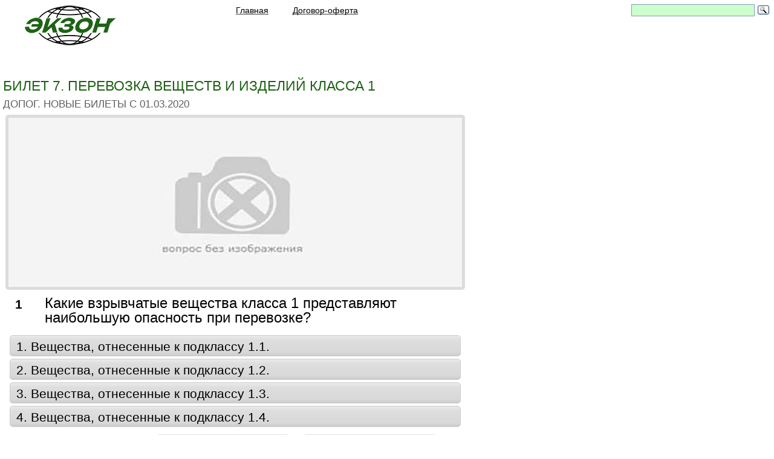

--- FILE ---
content_type: text/html; charset=UTF-8
request_url: https://xn--g1afkd6e.xn--p1ai/ugadn/pog_1_2020_b/0701.php
body_size: 20234
content:
<!DOCTYPE html>
<html>
<head>
    <script>
        if ((self.parent && !(self.parent === self)) && (self.parent.frames.length != 0)) {
            self.parent.location = document.location
        }
    </script>
    <!-- Yandex.Metrika counter -->
    <script type="text/javascript">
        (function (m, e, t, r, i, k, a) {
            m[i] = m[i] || function () {
                (m[i].a = m[i].a || []).push(arguments)
            };
            m[i].l = 1 * new Date();
            k = e.createElement(t), a = e.getElementsByTagName(t)[0], k.async = 1, k.src = r, a.parentNode.insertBefore(k, a)
        })
        (window, document, "script", "https://mc.yandex.ru/metrika/tag.js", "ym");

        ym(24487292, "init", {
            clickmap: true,
            trackLinks: true,
            accurateTrackBounce: true,
            webvisor: true,
            ecommerce: "dataLayer"
        });
    </script>
    <noscript>
        <div><img src="https://mc.yandex.ru/watch/24487292" style="position:absolute; left:-9999px;" alt=""/></div>
    </noscript>
    <!-- /Yandex.Metrika counter -->
    <!-- Global site tag (gtag.js) - Google Analytics -->
    <script async src="https://www.googletagmanager.com/gtag/js?id=UA-126630737-1"></script>
    <script>
        window.dataLayer = window.dataLayer || [];

        function gtag() {
            dataLayer.push(arguments);
        }

        gtag('js', new Date());
        gtag('config', 'UA-126630737-1');
    </script>
    <meta http-equiv="Content-Type" content="text/html; charset=UTF-8; ru">
    <meta name="viewport" content="width=device-width, initial-scale=1.0">
<title>Тема 1. Виды опасности, характерные для взрывчатых и пиротехнических веществ и изделий</title>
<meta name="referrer" content="origin"/>

<meta name="description" content="Новые билеты с 01.03.2020 с ответами по специализированному курсу «Перевозка веществ и изделий класса 1»">
    <!--[if lt IE 9]> 
	<script src="../../files/ie9.js"></script>
	<![endif]-->
    <link rel="icon" href="../../images/logoicon.ico" type="image/x-icon">
    <link rel="stylesheet" href="../../files/registr/css/main.css">
    <link rel="stylesheet" href="../../files/pdd_rtn10.css">
    <link rel="stylesheet" href="../../files/reset.css" type="text/css">
    <link rel="stylesheet" href="../../files/styles9.css" type="text/css">
    <link rel="stylesheet" href="../../files/main.css" type="text/css">
    <link rel="stylesheet" href="../../files/adaptive.css" type="text/css">
    <link rel="stylesheet" href="../../files/yandex_dengi2.css" type="text/css">
    <link rel="stylesheet" href="../../files/koment_rtn.css" type="text/css">
	<script src="https://code.jquery.com/jquery-1.8.3.min.js"></script>
	<script type="text/javascript" src="../../files/js/adaptive.js"></script>
	<script type="text/javascript" src="../../files/js/jquery_colorbox_min.js"></script>
	<script type="text/javascript" src="../../files/js/maskedinput.js"></script>
	<script type="text/javascript" src="../../files/js/mail.js"></script>
	<script type="text/javascript" src="../../ajax-form.js"></script>


    <!--[if lte IE 8]>
    <script src="http://phpbbex.com/oldies/oldies.js" charset="utf-8"></script><![endif]-->
</head>
<script type="text/javascript" charset="utf-8">
    if (!window.targetReach) {
        function targetReach(goal) {
            if (window.metrika_code !=
                undefined) {
                try {
                    eval('yaCounter' + metrika_code + '.reachGoal("' + goal + '")');
                } catch (e) {
                }
            }
        }
    }
</script>
<script type="text/javascript" charset="utf-8" src="../../files/pdd.timer.js"></script>
<script type="text/javascript" charset="utf-8" src="../../files/pdd.js"></script>
<script type="text/javascript" charset="utf-8" src="../../files/jquery.core-ui-select.js"></script>
<body>

<section class="wrap">

<header class="header">
		<a href="https://экзон.рф/index.php" class="logo" title="экзон.рф — идеальное средство дистанционного образования"></a>
			<header class="adapt-header">
<nav class="main-menu">
					<ul>
                    <li><span><a href="https://экзон.рф/index.php"><h6 class="obuchenie">Главная</h6></a></span></li>
                    <li><a href="javascript:newWin=void(window.open('https://экзон.рф/files/soglashenie.htm','newWindow', 
'resizable=1,status=0,menubar=0, 
toolbar=0,scrollbars=0,location=0,directories=0, 
width=900,height=800,top=50,left=20'))" class="dekoration" title="Договор-оферта"><h6 class="obuchenie">Договор-оферта</h6></a></li>

					</ul>
</nav>
<div class="contact"><div class="social">
<div class="ya-site-form ya-site-form_inited_no" onclick="return {'action':'https://xn--g1afkd6e.xn--p1ai/files/poisk.php','arrow':false,'bg':'transparent','fontsize':14,'fg':'#000000','language':'ru','logo':'rb','publicname':'Поиск по ЭКЗОН.РФ','suggest':true,'target':'_blank','tld':'ru','type':3,'usebigdictionary':true,'searchid':2340221,'input_fg':'#000000','input_bg':'#ccffcc','input_fontStyle':'normal','input_fontWeight':'normal','input_placeholder':'','input_placeholderColor':'#000000','input_borderColor':'#7f9db9'}"><form action="https://yandex.ru/search/site/" method="get" target="_blank" accept-charset="utf-8"><input type="hidden" name="searchid" value="2340221"/><input type="hidden" name="l10n" value="ru"/><input type="hidden" name="reqenc" value=""/><input type="search" name="text" value=""/><input type="submit" value="Найти"/></form></div><style type="text/css">.ya-page_js_yes .ya-site-form_inited_no { display: none; }</style><script type="text/javascript">(function(w,d,c){var s=d.createElement('script'),h=d.getElementsByTagName('script')[0],e=d.documentElement;if((' '+e.className+' ').indexOf(' ya-page_js_yes ')===-1){e.className+=' ya-page_js_yes';}s.type='text/javascript';s.async=true;s.charset='utf-8';s.src=(d.location.protocol==='https:'?'https:':'http:')+'//site.yandex.net/v2.0/js/all.js';h.parentNode.insertBefore(s,h);(w[c]||(w[c]=[])).push(function(){Ya.Site.Form.init()})})(window,document,'yandex_site_callbacks');</script>
</div>
	    </div>
			<a href="https://экзон.рф/#" class="close"> </a></header>
							
	<a href="https://экзон.рф/#" class="main-menu-item" style="padding: 0px 25px 0px 10px;"></a></header>    <section class="content cf">

            <header class="home-slider">
                <ul>
				<li>Билет 7. Перевозка веществ и изделий класса 1</li>
				<li>ДОПОГ. Новые билеты с 01.03.2020</li>
			</ul>
	</header>

<!--авто Гугл1-->

<script>
	var used_block = {
		subject_ext_id: 2,
		subject_entity: 'pdd',
		msg_forum_ids : []
	};
		
	var pdd_block = {
		right_answer: 1,
		cnt_errors: 0,
		question_id: 2,
		mode: 'card',
		domain: 'экзон.рф',
		is_additional: false,
		allow_skip: 1	};
</script>
<div class="pdd__content">
<!-- Yandex.RTB небоскреб -->
			<div class="pdd__inner" id="block_question">
				<form action="0702.php#block_question">
        <div class="pdd__r">
					  <div class="pdd__indicator">
      <ul>
											<li><span class="pdd__active">1</span></li>
											
					</ul>

			</div>
				  </div>
          <div class="pdd__l">
            <div class="pdd__img-container">

		<div class="pdd__resulting-question">
			<div class="pdd__resulting-question-content">
				<span></span></div>
		</div>

					<div class="pdd__img jsImage">
				<img src="../../images/ugadn/pog_1_2020/0000.jpg">
			</div>
			</div>
	<div class="pdd__question jsQuestion">Какие взрывчатые вещества класса 1 представляют наибольшую опасность при перевозке?</div>
	<div class="pdd__variant-wrap">
		<table class="pdd__variant jsAnswers pddButtonStyles">
			<tbody>
							<tr>
					<td>
						<label class="pdd__label pdd__radio">
							<input class="js-answer-item" type="radio" name="answers[2]" value="1">
							<span class="pdd__label-text">1. Вещества, отнесенные к подклассу 1.1.</span></label>
					</td>
				</tr>
							<tr>
					<td>
						<label class="pdd__label pdd__radio">
							<input class="js-answer-item" type="radio" name="answers[2]" value="0">
							<span class="pdd__label-text">2. Вещества, отнесенные к подклассу 1.2.</span></label>
					</td>
				</tr>
							<tr>
					<td>
						<label class="pdd__label pdd__radio">
							<input class="js-answer-item" type="radio" name="answers[2]" value="0">
							<span class="pdd__label-text">3. Вещества, отнесенные к подклассу 1.3.</span></label>
					</td>
				</tr>
							<tr>
					<td>
						<label class="pdd__label pdd__radio">
							<input class="js-answer-item" type="radio" name="answers[2]" value="0">
							<span class="pdd__label-text">4. Вещества, отнесенные к подклассу 1.4.</span></label>
					</td>
				</tr>
		  </tbody>
		</table>
	</div>
	<div class="pdd__keyup">
	  <div class="pdd__key pdd__key-blue jsNext disabled" data-name="next"><span>Далее</span></div>
	<div class="pdd__key pdd__key-blue jsFinish" style="display: none;" data-name="finish"><span>Завершить</span></div>
			<div class="pdd__key pdd__key-silver jsSkip" data-name="skip"><span>Пропустить</span></div>
			<div class="pdd__key pdd__key-silver jsSkip" data-name="finish"><span><a href="pog_1_2020_b.php#block_question">Выбрать&nbsp;билет</a></span></div>
			<div class="pdd__key pdd__key-silver jsSkip" data-name="finish"><span><a href="https://экзон.рф/ugadn/pog_1_2020/pog_1_2020.php">Выбрать&nbsp;тему</a></span></div>
	</div>
</div>				</form>
<header>
<h2 class="sub-title">&nbsp;</h2></header>
</div>
</div>
<header>
<h2 class="sub-title">&nbsp;</h2></header>
<div class="pdd__vopros">
						<ul>
														<li><a href="0701.php#block_question">01</a></li>
														<li><a href="0702.php#block_question">02</a></li>
														<li><a href="0703.php#block_question">03</a></li>
														<li><a href="0704.php#block_question">04</a></li>
														<li><a href="0705.php#block_question">05</a></li>
														<li><a href="0706.php#block_question">06</a></li>
														<li><a href="0707.php#block_question">07</a></li>
														<li><a href="0708.php#block_question">08</a></li>
														<li><a href="0709.php#block_question">09</a></li>
														<li><a href="0710.php#block_question">10</a></li>
														<li><a href="0711.php#block_question">11</a></li>
														<li><a href="0712.php#block_question">12</a></li>
														<li><a href="0713.php#block_question">13</a></li>
														<li><a href="0714.php#block_question">14</a></li>
														<li><a href="0715.php#block_question">15</a></li>
					  </ul>
</div>
<header>
<h2 class="sub-title">&nbsp;</h2></header>
</section>
</section>
<section class="box-start-form">
<div class="wrap">
  <div class="box-forma" style="display: block;">
    <div align="left" class="error_message"><br />
<div class="WorkedInputs">
  <h2>Возникли вопросы?</h2>    
	<p>Пишите нам, сообщайте, спрашивайте. По месенжерам <a href="https://wa.me/79044807943" target="_blank"> WATSAPP <img style="margin: 0px 0px -8px 3px" src="https://xn--g1afkd6e.xn--p1ai/images/_watsapp.png" alt="Написать или Позвонить whatsapp"></a> или <a href="https://max.ru/u/f9LHodD0cOKgWHJXJwjCgAmCr0JhObO2oDHpl5Md1oZJocQN03SO5COFAYE" class="moalokno" target="_blank"> MAX <img style="margin: 0px 0px -8px 3px" src="https://xn--g1afkd6e.xn--p1ai/images/_max.png" alt="Написать или Позвонить max"></a>.  Мы свяжемся с Вами и предметно все обсудим. Для оперативной связи звоните <a href="tel:+7(904)4807943">+7(904)4807943</a></p>
</div>
<br>
<br>
</div>
</div>
</div>

</section>
<footer class="footer">
	<div class="extra">
		<section class="bot-menu">
        <ul>
		<li class="title"><a href="https://экзон.рф/files/gibdd_bilet.php">ГИБДД:</a></li>
		<li><a href="https://экзон.рф/gibdd/abm2024/index.php">ПДД для категорий ABM</a></li>
		<li><a href="https://экзон.рф/gibdd/cd2024/cd.php">ПДД для категорий CD</a></li>
		<li class="title"><a href="#"></a></li>
		<li class="title"><a href="https://экзон.рф/files/rosguardia_bilet.php">Росгвардия:</a></li>
		<li><a href="https://экзон.рф/rosguardia/ohrana_4_razryad/index.php">Охранник 4р.</a></li>
		<li><a href="https://экзон.рф/rosguardia/ohrana_5_razryad/index.php">Охранник 5р.</a></li>
		<li><a href="https://экзон.рф/rosguardia/ohrana_6_razryad/index.php">Охранник 6р.</a></li>
		<li><a href="https://экзон.рф/rosguardia/os_ust_zadachi/index.php">Работники юр.лиц с особыми уставными задачами</a></li>
        </ul>
		<ul>
		<li class="title"><a href="https://экзон.рф/files/gims_bilet.php">ГИМС:</a></li>

		<li><a href="https://экзон.рф/files/gims_bilet.php">Тип судна, район плавания</a></li>
		<li class="title"><a href="#"></a></li>
		<li><a href="https://экзон.рф/files/gims_bilet.php">Билеты для Иркутской области</a></li>
		<li class="title"><a href="#"></a></li>
		<li><a href="https://экзон.рф/files/gims_bilet.php">Билеты для Калининградской области</a></li>
		<li class="title"><a href="#"></a></li>
		<li><a href="https://экзон.рф/files/gims_bilet.php">Билеты для Липецкой области</a></li>
		<li class="title"><a href="#"></a></li>
		<li><a href="https://экзон.рф/files/gims_bilet.php">Билеты для ХМАО-Югры</a></li>
		<li class="title"><a href="#"></a></li>
		<li><a href="https://экзон.рф/files/gims_bilet.php#arhiv">Архив</a></li>
        </ul>
        <ul>
		<li class="title"><a href="https://экзон.рф/files/ugadn_bilet.php">МинТранс:</a></li>
        <li class="title"><a href="https://экзон.рф/ugadn/aat_2025/aat_2025.php">БДД-ответственным лицам</a></li>
		<li><a href="https://экзон.рф/files/ugadn_bilet.php">ДОПОГ:</a></li>
        <li><a href="https://экзон.рф/ugadn/pog_bk_2020_b/pog_bk_2020_b.php">Базовый курс</a></li>
		<li><a href="#"></a></li>
        <li><a href="https://экзон.рф/ugadn/pog_c_2020_b/pog_c_2020_b.php">Перевозка опасных грузов в цистернах</a></li>
		<li><a href="#"></a></li>
        <li><a href="https://экзон.рф/ugadn/pog_1_2020_b/pog_1_2020_b.php">Перевозка опасных грузов класса 1 (взрывчатые вещества)</a></li>
		<li><a href="#"></a></li>
        <li><a href="https://экзон.рф/ugadn/pog_7_2020_b/pog_7_2020_b.php">Перевозка опасных грузов класса 7 (радиоактивные материалы)</a></li>
		<li class="title"><a href="#"></a></li>
		<li class="title"><a href="https://экзон.рф/files/ugadn_bilet.php#arhiv">АРХИВ</a></li>
        </ul>
        <ul>
		<li class="title"><a href="https://экзон.рф/files/ekzam_bilet.php">Гостехнадзор:</a></li>
		<li><a href="https://экзон.рф/pdd/tr-m/tr-m.php">Тракторист - машинист</a></li>
		<li><a href="https://экзон.рф/pdd/ai/a1.php">Категория &quot;AI&quot;</a></li>
		<li><a href="https://экзон.рф/pdd/a2_2022/index.php">Категория &quot;AII&quot;</a></li>
		<li><a href="https://экзон.рф/pdd/aiii_2021/index.php">Категория &quot;AIII&quot;</a></li>
		<li><a href="https://экзон.рф/pdd/a4_2022/index.php">Категория &quot;AIV&quot;</a></li>
		<li><a href="https://экзон.рф/pdd/b_2024/index.php">Категория &quot;B&quot;</a></li>
		<li><a href="https://экзон.рф/pdd/c2014/c2014.php">Категория &quot;C&quot;</a></li>
		<li><a href="https://экзон.рф/pdd/d/d.php">Категория &quot;D&quot;</a></li>
		<li><a href="https://экзон.рф/pdd/e/e.php">Категория &quot;E&quot;</a></li>
		<li><a href="https://экзон.рф/pdd/f2013/f20130.php">Категория &quot;F&quot;</a></li>
		<li><a href="https://экзон.рф/pdd/elektro/elektro.php">Электропогрузчики</a></li>
		<li><a href="https://экзон.рф/pdd/p2019/p2019.php">ПДД</a></li>
		<li class="title"><a href="#"></a></li>
		<li class="title"><a href="https://экзон.рф/files/ekzam_bilet.php#arhiv">АРХИВ</a></li>
		<li class="title"><a href="https://экзон.рф/files/ekzam_bilet.php#zavedeniyam">Учебным организациям</a></li>
        </ul>
        <ul>
		<li class="title"><a href="https://экзон.рф/files/rtn_bilet.php">Ростехнадзор:</a></li>
		<li><a href="https://экзон.рф/rtn/a/a.php">А. Общие требования промышленной безопасности</a></li>
		<li class="title"><a href="#"></a></li>
		<li><a href="https://экзон.рф/files/rtn_bilet.php#b">Б. Специальные требования промышленной безопасности</a></li>
		<li class="title"><a href="#"></a></li>
		<li><a href="https://экзон.рф/files/rtn_bilet.php#g">Г. Энергетическая безопасность</a></li>
		<li class="title"><a href="#"></a></li>
		<li><a href="https://экзон.рф/files/rtn_bilet.php#d">Д. Требования безопасности гидротехнических сооружений</a></li>
        </ul>
        </section>
		
		<section class="bot-social">
		<div class="bot-contacts">
			<span class="ph"><a href="tel:+7(904)4807943">+7(904)4807943</a></span>
			<span class="ph" style="font-size:18px">пн-пт 06:00-18:00 мск</span>
		</div>
			<div class="social">
				<span class="txt">Поделитесь с друзьями:</span><br>
				<br>
			<nav>
<div class="socNetWrap">
<a rel="nofollow" class="socNet vk" href='http://vk.com/share.php?url=https://xn--g1afkd6e.xn--p1ai/index.php&imageUrl=https://xn--g1afkd6e.xn--p1ai/images/logo.png' data-count="vk" title="Поделиться В Контакте" target="_blank" onclick="window.open(this.href,'targetWindow','width=700px,height=700px');return false;"></a>
<a rel="nofollow" class="socNet w" href="https://api.whatsapp.com/send?text=Рекомендую готовиться к экзаменам на ЭКЗОН.РФ - сдашь с первого раза" title="Поделится в Ватсапп" target="_blank" onclick="window.open(this.href,'targetWindow','width=700px,height=700px');return false;"></a>
<a rel="nofollow" class="socNet tw" href='https://twitter.com/intent/tweet?text=Рекомендую готовиться к экзаменам на ЭКЗОН.РФ - сдашь с первого раза' data-count="twi" title="Твитнуть" target="_blank" onclick="window.open(this.href,'targetWindow','width=700px,height=700px');return false;"></a></div>
    </nav>
    </div>
			<div class="copy"><span>©2013 - 2026, &quot;ЭКЗОН.РФ&quot;</span></div>
    <header>
    <h2 class="sub-title">&nbsp;</h2></header>
<!-- Yandex.Metrika informer -->
<!-- /Yandex.Metrika informer -->
    </section>
	</div>
</footer></body></html>

--- FILE ---
content_type: text/css
request_url: https://xn--g1afkd6e.xn--p1ai/files/registr/css/main.css
body_size: 4168
content:
.mydiv{
    display:block;padding:0;position:relative;width:720px;}
.mydiv-registr{
    display:block;padding:0;position:relative;width:385px;  margin:0 auto}
.form-signin{
    border:1px solid #ccc;border-radius:6px;margin:0;padding:5px 20px;position:relative;}
.form-signin-registr{
    border:1px solid #ccc;border-radius:6px;margin:0;padding:10px 20px;position:relative;}
	
@media all and (max-width:767px){
.form-signin-registr{
    padding:0px 2px;}
.mydiv-registr{
    width:290px;}
  .mydiv-registr .form-signin-registr .button-registr {
  font-size:14px;
  width:270px;
  margin:18px 0 0 5px;
  }
}
.zag{
    background-color:#666;color:#fff;font-size:18px;font-weight:bold;margin:0 0 10px;padding:1px 2px 3px;text-align:center;}
.form-signin input{
    display:inline-block;margin:0 0 0 16px;padding:4px 6px;width:240px;}
.form-signin .button-registr{
    display:inline-block;margin:16px 0 0 16px;padding:4px 6px;width:120px; height:32px; font-size:18px}
.form-signin-registr input{
    display:inline-block;margin:0 0 0 16px;padding:4px 6px;width:310px;}
	
@media all and (max-width:767px){
.form-signin-registr input{
    margin:0 0 0 0px;width:270px;}
}
.form-signin input.button{
    cursor:pointer;margin:0 auto;width:158px;}
.testex{
    color:#666;font-size:18px;margin:0 0 0 18px;}
.testex-registr{
    color:#666;font-size:21px;margin:0 0 0 18px;}
.reg{margin:4px 4px 0 0;padding:0;text-align:right;font-size:21px;}
.reg_left{margin:4px 4px 0 0;padding:0;text-align:left;font-size:21px;}
.feet{margin:40px 0 0;text-align:center;color:#900000;font-weight:bold;}
.reg > a,.mod a{text-decoration:none;}
.reg_left > a,.mod a{text-decoration:none;}
.omus{display:block;margin:0;padding:0;}
.privet{margin:10px 0;padding:0; font-size:18px;}
.privet a{color:#050255}
.privet a:hover{color: #B16F02}
.omus .form-signin{border:medium none;border-radius:0;margin:0;padding:0;}
.form-signin input.vyxod{background-color:transparent;border:medium none;color:blue;cursor:pointer;display:block;font-size:14px;margin:0;padding:0;width:auto;}
.mod{margin:0 0 6px;padding:0;text-align:left;}
.dannye{border:1px solid #ccc;border-radius:4px;box-shadow:0 0 6px #ccc;margin:0 0 6px;padding:0 14px 10px;}
.bolden{text-align:center;text-decoration:underline;}
.sbk{color:#444;line-height:18px;margin:8px 0 0;padding:0;}
.sbk span{font-style:italic;color:#900000;}
.input-block-level{
  text-decoration: none;
  outline: none;
  border-width: 1px 1px;
  border-style: solid;
  border-color: #288419;
  border-radius: 3px;
  background: linear-gradient(#f9efc7, #f9ebb3) #f9ebb3;
  transition: 0.2s;
  font-size:18px;
  width:168px;
  height:21px;
  text-align:center;
  vertical-align: middle;
  margin: 2px;
}
.input-block-level-registr{
  text-decoration: none;
  outline: none;
  border-width: 1px 1px;
  border-style: solid;
  border-color: #288419;
  border-radius: 3px;
  background: linear-gradient(#f9efc7, #f9ebb3) #f9ebb3;
  transition: 0.2s;
  font-size:21px;
  width:168px;
  height:28px;
  text-align:center;
  vertical-align: middle;
  margin: 2px;
  margin:10px 0 0 0;
}
  .mydiv-registr .button-registr {color: white;
  float:right;
  text-decoration: none;
  outline: none;
  border-width: 1px 1px;
  border-style: solid;
  border-color: #288419;
  border-radius: 3px;
  background: linear-gradient(#1a8608, #0d4403) #0d4403;
  transition: 0.2s;
  font-size:21px;
  width:320px;
  height:42px;
  text-align:center;
  margin:18px 0 0 18px;
  }
@media screen and (max-width: 1260px) {
.mydiv{width:680px;}
.form-signin input{width:170px;}
.form-signin{padding:5px 5px;}
.testex{font-size:14px;}
}
@media screen and (max-width: 1010px) {
.testex{font-size:12px;}
.mydiv{width:335px;}
.form-signin input{margin:4px 0 0 4px;}
.mydiv .button-registr{
  font-size:18px;
  margin:5px 5px;}
}
@media screen and (max-width: 750px) {
.mydiv .button-registr{width:89px;}
.testex{ margin:10px 0 0 4px;}
.input-block-level{
  font-size:16px;}
}
@media screen and (max-width: 470px) {
.form-signin input{width:128px;}
.testex{display:none;}
}

--- FILE ---
content_type: text/css
request_url: https://xn--g1afkd6e.xn--p1ai/files/main.css
body_size: 17584
content:
.banner-box { padding-bottom: 20px; margin-left: -20px; }
.banner-box a { width: 578px; height: 318px; margin: 0 0 20px 20px; border: 1px solid #1d6314; position: relative; float: left; text-decoration: none; }
.banner-box a img { width: 578px; height: 318px; display: block; }
.banner-box a img:hover {
  -webkit-filter: blur(5px);
}
.banner-box span.date {
	position: absolute;
	height: 70px;
	width: 499px;
	bottom: 197px;
	left: 22px;
	background: #000000;
	padding: 20px;
	color: #fff;
	background-color: rgba(1, 93, 21, 0.85);
	font-size: 14px;
	line-height: 20px;
	text-transform: uppercase;
	z-index: 2;
	opacity: 0;
	-webkit-transition: all 250ms cubic-bezier(1.000, 0.000, 0.000, 1.000);
	-moz-transition: all 250ms cubic-bezier(1.000, 0.000, 0.000, 1.000);
	-ms-transition: all 250ms cubic-bezier(1.000, 0.000, 0.000, 1.000);
	-o-transition: all 250ms cubic-bezier(1.000, 0.000, 0.000, 1.000);
	transition: all 250ms cubic-bezier(1.000, 0.000, 0.000, 1.000);
}	
.banner-box  a:hover span.date { height: 280px; width: 540px; left: 0px; bottom: 0px; opacity: 1; }

.razmitie { padding-bottom: 20px; margin:0 auto;}
.razmitie a { width: 578px; height: 318px; margin: 0 0 20px 20px; border: 1px solid #1d6314; position: relative; float: left; text-decoration: none; }
.razmitie a img { width: 578px; height: 318px; display: block; }
.razmitie a img:hover {
  -webkit-filter: blur(5px);
}
.razmitie span h1 {
	font-size: 18px;
}

.imgtext {
	color: white;
	background: rgba(0, 0, 0, 0.4);
	width: 550px;
	height: 271px;
	padding: 50px 15px 0 15px;
	opacity: 0;
	position: absolute;
	bottom: -3px;
	-webkit-transition: all 300ms ease-in-out;
	-o-transition: all 300ms ease-in-out;
	transition: all 300ms ease-in-out;
	left: 0px;
}

.pic {
  position: relative;
  overflow: hidden;
	width: 578px;
	height: 318px;
  margin: 0px auto;
}
.pic_ya10 {
  position: relative;
  overflow: hidden;
	width: 578px;
	height: 318px;
  margin: 0px auto;
}
.pic_ya12 {
  position: relative;
  overflow: hidden;
  margin: 0px auto;
	width: 440px;
	height: 242px;
}
.pic_ya13 {
  position: relative;
  overflow: hidden;
  margin: 0px auto;
	width: 330px;
	height: 182px;
}

.pic:hover img {
  -webkit-transition: all 300ms ease-in-out;
  -o-transition: all 300ms ease-in-out;
  transition: all 300ms ease-in-out;
  -webkit-filter: blur(1px);
  -moz-filter: blur(1px);
  -ms-filter: blur(1px);
  -o-filter: blur(1px);
  filter: blur(5px);
  transform: scale(1.03);
}

.pic:hover .imgtext {
  -webkit-opacity: 1;
  opacity: 1;
}

.gtn-box { padding-bottom: 20px; margin-left: 0px; }
.gtn-box a { width: 350px; height: 490px; margin: 0 0 40px 40px; border: 1px solid #1d6314; position: relative; float: left; text-decoration: none; }
.gtn-box a img { width: 350px; height: 490px; }
.gtn-box a img { display: block; }
.gtn-box span.date {
	position: absolute;
	height: 424px;
	width: 291px;
	bottom: 13px;
	left: 11px;
	background: #000000;
	padding: 20px;
	color: #fff;
	background-color: rgba(1, 93, 21, 0.85);
	font-size: 14px;
	line-height: 20px;
	text-transform: uppercase;
	z-index: 2;
	opacity: 0;
	-webkit-transition: all 250ms cubic-bezier(1.000, 0.000, 0.000, 1.000);
	-moz-transition: all 250ms cubic-bezier(1.000, 0.000, 0.000, 1.000);
	-ms-transition: all 250ms cubic-bezier(1.000, 0.000, 0.000, 1.000);
	-o-transition: all 250ms cubic-bezier(1.000, 0.000, 0.000, 1.000);
	transition: all 250ms cubic-bezier(1.000, 0.000, 0.000, 1.000);}
.gtn-box  a:hover span.date { height: 450px; width: 310px; left: 0px; bottom: 0px; opacity: 1;}

.rbk-box { padding-bottom: 20px; }
.rbk-box a { width: 350px; height: 150px; margin: 0 0 40px 150px; border: 1px solid #1d6314; position: relative; float: left; text-decoration: none; }
.rbk-box a img { width: 350px; height: 150px; }
.rbk-box a img { display: block; }
.rbk-box span.date {
	position: absolute;
	height: 104px;
	width: 303px;
	bottom: 3px;
	left: 4px;
	background: #000000;
	padding: 20px;
	color: #fff;
	background-color: rgba(1, 93, 21, 0.85);
	font-size: 14px;
	line-height: 20px;
	text-transform: uppercase;
	z-index: 2;
	opacity: 0;
	-webkit-transition: all 250ms cubic-bezier(1.000, 0.000, 0.000, 1.000);
	-moz-transition: all 250ms cubic-bezier(1.000, 0.000, 0.000, 1.000);
	-ms-transition: all 250ms cubic-bezier(1.000, 0.000, 0.000, 1.000);
	-o-transition: all 250ms cubic-bezier(1.000, 0.000, 0.000, 1.000);
	transition: all 250ms cubic-bezier(1.000, 0.000, 0.000, 1.000);}
.rbk-box  a:hover span.date { height: 110px; width: 310px; left: 0px; bottom: 0px; opacity: 1;}

.client-box { margin-left: -20px; }
.client-box a { margin: 0 0 20px 19px; position: relative; float: left; }
.client-box a img { width: 100px; height: 154px; display: block; }

.more-link { color: #fff; font-size: 1.6em; background: url(../images/bg-more-w.png) no-repeat 46px 19px #000000; text-transform: uppercase;
text-decoration: none; height: 50px; line-height: 53px; display: block; width: 204px; text-align: center; margin: 0 auto; padding:0 0px 0px 16px }
.more-link:hover { color: #fff; text-decoration: none; background-color: #282828; }
.more-link:active { background-color: #282828; position: relative; top: 1px; left: 1px; }

.page-title { color: #1d6314; font-size: 3.0em; line-height: 1.5em; text-transform: uppercase; margin-bottom: 20px; margin-top: 50px}

.temi { color: #000000; font-size: 1.5em; line-height: 20px; margin-bottom: 40px; text-align: center; border: 2px solid #ccc; margin-left:0px; background-color: #C8FBC6}
.slogan { color: #000000; font-size: 1.5em; line-height: 20px; margin-bottom: 40px;}
.slogan p { max-width:1200px }

.sub-title_pogruzchik { color: #000000; font-size: 3.4em; line-height: 1.0em; text-transform: uppercase; margin-bottom: 20px; margin-top: 10px;}
.sub-title { color: #000000; font-size: 1.0em; line-height: 1.0em; text-transform: uppercase; margin-bottom: 5px; margin-top: 5px;}
.box-industry { display: table; margin-bottom: 58px; overflow: hidden; border-bottom: 5px solid #000; }
.box-industry .one-item { display: table-cell; background: #e9e9e9; width: 294px; height: 100%; border-right: 1px solid #fff; vertical-align: top; float:left;}
.box-industry .one-item:last-child { border-right: 0; }
.box-industry .one-item header {  background: #1d6314; }
.box-industry .one-item header a { height: 78px; padding: 27px 125px 0 28px; color: #fff; font-size: 1.8em; text-transform: uppercase; text-decoration: none; display: block; }
.box-industry .one-item header a:hover { color: #000000; }
.box-industry .one-item header a span { text-decoration: none;
background: -webkit-gradient(linear, 0 0, 95% 0, from(#afd5ae), to(#afd5ae));
background: -webkit-linear-gradient(left, #afd5ae, #afd5ae 95%);
background: -moz-linear-gradient(left, #afd5ae, #afd5ae 95%);
background: -o-linear-gradient(left, #afd5ae, #afd5ae 95%);
background: -ms-linear-gradient(left, #afd5ae, #afd5ae 95%);
background: linear-gradient(left, #afd5ae, #afd5ae 95%);
background-position: 0 89%;
background-size: 1px 1px;
background-repeat: repeat-x; }
.box-industry .one-item header a:hover span { background: -webkit-gradient(linear, 0 0, 95% 0, from(#000000), to(#000000));
background: -webkit-linear-gradient(left, #000000, #000000 95%);
background: -moz-linear-gradient(left, #000000, #000000 95%);
background: -o-linear-gradient(left, #000000, #000000 95%);
background: -ms-linear-gradient(left, #000000, #000000 95%);
background: linear-gradient(left, #000000, #000000 95%);
background-position: 0 89%;
background-size: 1px 1px;
background-repeat: repeat-x; }
.box-industry .one-item div { padding: 27px 59px 20px 27px; color: #292929; font-size: 1.4em; }

.content { padding-bottom: 0; }
.footer {  }





/*===========*/
.box-forma { overflow: visible; }
.box-forma .f-left { float: left; width: 280px; margin-right: 20px; }
.box-forma .f-left input.input { -webkit-transition: 0.5s;-o-transition: 0.5s;transition: 0.5s;display: block; width: 240px; }

.box-forma .f-center1 { float: left; width: 738px; margin-right: 20px; }
.box-forma .f-center { float: left; width: 580px; margin-right: 20px; }
.box-forma .f-center1 textarea.textarea { -webkit-transition: 0.5s;-o-transition: 0.5s;transition: 0.5s;padding: 10px 20px; background: #fff; border: 0; font-family: Circe; font-size: 1.4em; height: 150px; resize: none; 
width: 738px; margin-bottom: 20px; }
.box-forma .f-center textarea.textarea { -webkit-transition: 0.5s;-o-transition: 0.5s;transition: 0.5s;padding: 10px 20px; background: #fff; border: 0; font-family: Circe; font-size: 1.4em; height: 150px; resize: none; 
width: 540px; margin-bottom: 20px; }
.box-forma .f-center textarea.textarea::-webkit-input-placeholder { text-overflow: ellipsis; color: #818181; font-style: normal; }
.box-forma .f-center textarea.textarea::-moz-placeholder { text-overflow: ellipsis; font-style: italic; opacity: 1; color: #818181; font-style: normal; }
.box-forma .f-center textarea.textarea:-ms-input-placeholder { text-overflow: ellipsis; color: #818181; font-style: normal; }

.box-forma .f-right { margin-left: 0; }
.box-forma .f-right .add-file { height: 75px; }
.selectricWrapper { width: 580px; }

.box-forma .f-right { float: left; width: 240px; height: 170px; background-image: url(../images/bg-upl.png); background-size: 100% 100%; text-align: center; }


@media screen and (max-width: 1260px) {
	.client-box { padding-top: 11px; }
	.client-box a { width: 211px; }
	.client-box a img { width: 100%; }
	
	.box-forma .f-left { width: 220px !important; }
	.box-forma .f-left input.input { width: 180px !important; }
	.box-forma .f-center1 { width: 520px !important; }
	.box-forma .f-center { width: 320px !important; }
	.box-forma .f-center1 textarea.textarea  { width: 520px; }
	.box-forma .f-center textarea.textarea  { width: 320px; }
	.selectricWrapper { width: 400px; }
	
	.page-title { max-width: 700px; }
	.slogan p  { font-size: 24px; }
	.how-make .one { width: 194px; height: 205px; }
	
	.calc-link { margin-bottom: 70px; }
	.how-make .one h2 { margin-bottom: 12px; }
	.how-make .one { width: 207px; height: 170px; padding: 20px 13px; }
	.how-make { margin-bottom: 25px; } 
	
	.recalls { margin: 0 -20px; margin-bottom: 30px; }
	.recalls .one { width: 420px; height: 290px; }
	
	.result { margin: 0; margin-bottom: 25px; }
	.result img { width: 900px; height: auto; }
	
	.awards .left { width: 430px; }
	.awards .right { width: 420px; }
	.awards .left img { height: 77px; margin: 8px 22px; }
	
	.us-recommend { width: 438px; height: 238px; background-size: 100%;margin-top: 5px; }
		
}

@media screen and (max-width: 1010px) {
	.client-box a { width: 217px; }
	
	.page-title { font-size: 3.0em; margin-bottom: 45px; }
	.slogan p  { font-size: 24px !important; line-height: 36px!important; }
	.content .link-box { margin-bottom: 26px; }
	
	.box-forma .f-left { width: 100% !important; overflow: hidden; float: none; }
	.box-forma .f-left input.input { width: 141px !important; float: left; }
	.box-forma .f-center { width: 100% !important; float: none; }
	.selectricWrapper { width: 650px; }
	.box-forma .f-center textarea.textarea  { width: 610px !important; height: 70px; margin-bottom: 5px; }
	.box-forma .f-right { float: none;margin-bottom: 20px;
margin-left: 0;
width: 650px;
height: 72px; }

	.page-title { font-size: 3.0em !important; margin-bottom: 40px !important; line-height: 40px !important; }
	
	.how-make .one { width: 318px; height: 160px; border-bottom: 1px solid #fff; }
	.how-make .one:nth-child(3) { border-right: 0; }
	.how-make .one { width: 331px; height: 140px; }
	
	.result img { width: 690px; height: auto; }
	.buttons {  }
	.result .butt1 { width: 290px; margin: 0; background-position: 91% 16px; }
	.result .butt2 { width: 280px; margin: 0 0 0 40px; background-position: 92% 20px; }
	
	.awards { margin: 0 0 0px 0; }
	.awards .left { width: 300px; }
	.awards .right { width: 320px; }
	.awards .left img { height: 78px; margin: 3px 22px; }

	.recalls .one { float: none; width: 100%; height: auto; }
	.recalls .one:last-child { border-top: 0; }
	
	.criteria { margin: 0 -20px 20px -20px; }
	.criteria ol li { width: 165px; }
	
	.us-recommend { background: url('../images/fwasm.jpg'); width: 334px; height: 320px; margin-top: 5px; }
}

@media screen and (max-width: 750px) {
	.client-box a { width: 211px; }
	ul.link-box { margin-bottom: 10px !important; }	
	
	.page-title { font-size: 2.0em !important; margin-bottom: 20px !important; line-height: 30px !important; }
	.content .link-box { margin-bottom: 16px; }
	
	.slogan { margin-bottom: 29px !important; }
	.slogan p  { font-size: 20px !important; line-height: 32px!important; }

	.selectricWrapper { width: 440px; }
	.box-forma .f-center1 textarea.textarea  { width: 376px !important; margin-bottom: 15px; }
	.box-forma .f-center textarea.textarea  { width: 400px !important; margin-bottom: 15px; }
	.box-forma .f-left input.input { width: 176px !important; }
	.box-forma .f-left input.input:first-child { width: 400px !important; }
	
	.content { padding-bottom: 40px; }
	
	.how-make header { padding: 12px;  }
	.how-make header h2 { font-size: 2.0em; }
	.how-make header h2 span { white-space: nowrap; }
	.how-make header h3 { font-size: 1.4em; }
	
	.how-make .one { float: none; border-right: 0; width: auto; height: 77px; padding: 14px 17px; }
	.how-make .one h2 { margin-bottom: 4px; font-size: 2.0em; }
	.how-make .one p { font-size: 1.4em; }
	
	.box-header { padding: 24px 0 16px 0; }
	.box-header h2 { font-size: 2.0em; }
	.box-header h3 { font-size: 1.4em; }
	
	.result img { width: 440px; height: auto; }
	.result .butt1 { width: 440px; margin: 0 0 10px 0; padding: 0; background-position: 78% 9px; font-size: 1.4em; text-align: center; height: 35px; line-height: 35px; }
	.result .butt2 { width: 440px; margin: 0; padding: 0;  background-position: 78% 12px; font-size: 1.4em; text-align: center; height: 35px; line-height: 35px; }
	.result { margin-bottom: 15px; }
	
	.awards .left { float: none; width: auto; margin-bottom: 0px; padding: 0px; }
	.awards .left img { height: 55px; margin: 0px 2px; }
	.awards .right { float: none; width: auto; }
	.awards .right .one { margin-bottom: 15px; }
	
	.how-make .one { height: auto; }
	
	.recalls .one .name { font-size: 1.6em; }
	.recalls { margin-bottom: 38px; }
	
	.criteria header { font-size: 2.0em; }
	.criteria ol li { width: auto; display: block; padding: 0px 5px 20px 21px; }
	.criteria ol li h2 { font-size: 2.0em; margin: 0 0 2px 0; }
	.criteria ol li:before { font-size: 20px; line-height: 24px; top: 0; }
	.butt { font-size: 1.4em; text-align: left; width: 250px; padding: 0 0 0 30px; height: 35px; line-height: 35px; background-position: 90% 12px; }
	
	.us-recommend { background: url('../images/recommend_line.jpg'); width: 438px; height: 90px; background-size: 443px; float: left;
	margin: 0 auto 15px auto; background-repeat: no-repeat; background-position: bottom center; border: 1px solid #d0d0d0; }

}

@media only screen and (max-width: 470px) {
.regim { width: 80px; height:37px }
	.client-box { margin-left: -11px; }
	.client-box a { width: 135px; margin-left: 10px; margin-bottom: 10px; }
	.client-box a img { width: 135px; height: 94px; }
	
	.page-title { font-size: 1.6em !important; margin-bottom: 22px !important; line-height: 24px !important; max-width: 205px; }

	.box-forma .f-left .input { width: 340px !important; }
	.box-forma .f-left input.input { width: 340px !important; }
	.box-forma .f-left input.input:first-child { width: 340px !important; }
	.selectricWrapper { width: 280px; }
	.box-forma .f-center1 textarea.textarea  { width: 316px !important; height: 140px; }
	.box-forma .f-center textarea.textarea  { width: 340px !important; height: 140px; }
	
	.slogan p  { font-size: 16px !important; line-height: 22px !important; }
	.content .link-box li { padding: 0 0 12px 0; }
	
	.content .link-box li { margin-right: 0; }
	.content .link-box li:nth-child(2) { margin-right: 10px; }
	
	.box-header h2 { font-size: 1.6em !important; letter-spacing: 0px; }
	.box-header h3 { font-size: 1.2em !important; letter-spacing: 0px; }
	.how-make .box-header h3 { padding: 0px; }
	
	.result { margin: 0 -20px 15px -20px; }
	.result img { width: 320px; height: auto; }
	
	.result .butt1 { width: 280px; margin: 0 0 10px 0; padding: 0 0 0 40px; background-position: 82% 10px; height: 35px; line-height: 35px; text-align: left; }
	.result .butt2 { width: 280px; padding: 0 0 0 40px; background-position: 82% 12px; height: 35px; line-height: 35px; text-align: left; }

	.awards .left img { margin: 0px 8px; }
	.awards .right .one h2 { font-size: 1.4em; }
	.recalls .one { padding: 18px 20px; }
	
	.criteria { padding: 16px 15px 0px 15px; }
	.criteria header { font-size: 1.4em; margin: 0 0px 15px 0px; letter-spacing: 0; }
	.criteria ol li h2 { font-size: 1.6em; margin: 0 0 4px 0; }
	.criteria ol li:before { font-size: 16px; line-height: 20px; top: 2px; }
	
	.butt { margin: 0; }
	
	.us-recommend { background: url('../images/us-recommend.jpg'); width: 278px; height: 154px; background-size: 288px; float: left; margin: 0 auto 15px auto;
		background-repeat: no-repeat; background-position: bottom center; border: 1px solid #d0d0d0; }


}
@media only screen and (max-width: 380px) {

}



--- FILE ---
content_type: text/css
request_url: https://xn--g1afkd6e.xn--p1ai/files/adaptive.css
body_size: 23010
content:
@charset "utf-8";
/* CSS Document */
/*========================================== > global ==========================================*/
.loadnextpage,.loadnextpage1{
width: 100% !important;
height: 40px !important;
margin-bottom: 20px !important;
text-align: center;
display: block;
background: url(/images/preloadinf.gif) no-repeat 50%;
}
.box-forma .f-left input.input.error, .box-forma .textarea.error {
	background:#fac27f !important;
}
.popup input[type=text].error {
	background:#fac27f;
}
.box-forma .f-left textarea.textarea.error {
	background:#fac27f;
}
.popup_main input[type=text].error {
	background:#fac27f;
}
.box-start-form .wrap {
	position:relative;
}
.sendletter.isokay {
	background: #1d6314 !important;
}

.sendOkey{
	position: absolute;
	height: 100%;
	z-index: 999;
	line-height: 100%;
	font-size: 26px;
	color:#e5ac7f;
	letter-spacing: 1px;
	background: #e9e9e9;
	width: 100%;
	text-align: center;
	text-transform: uppercase;
	display: none;
}


.sendOkey.sm{
	height: 90%;
	width: 90%;
}

.popup__overlay { position: fixed; left: 0; top: 0; width: 100%; height: 100%; z-index: 999; text-align: center; background: rgba(255,255,255,0.7); }
.popup__overlay:after { display: inline-block; width: 0; height: 100%; vertical-align: middle; content: ''; }
.popup_main { text-align: left; display: inline-block; vertical-align: middle; border: 3px solid #000; background: #e9e9e9; position: relative; padding: 28px 89px 38px 27px; }

.popup_main .popup-close { position: absolute; top: 0px; right: 0px; width: 35px; height: 35px; background: url(../images/close.png) 0 0 no-repeat; }
.popup_main .popup-close:hover { background-position: 0 -35px; }
.popup_main .col-left { float: left; width: 260px; margin-right: 40px; }
.popup_main .col-left img { width: 260px; height: auto; }
.popup_main .col-right { float: left; width: 340px; }
.popup_main .col-right p { font-size: 1.6em; width: 330px; }
.popup_main .col-right h2 { font-size: 1.6em; text-transform: uppercase; margin: 0 0 25px 0; }
.popup_main input[type=text] { width: 300px; height: 50px; padding: 0px 20px; background: #fff; border: 0; margin: 0 0px 10px 0; font-size: 1.4em;
line-height: 50px; font-family: Circe; }
.popup_main input[type=submit] { width: 220px; padding: 0; font-family: Circe; margin-top: 10px; font-size: 1.6em; -webkit-appearance: none;}

.b-adapt { display: block; }
.s-adapt { display: none; }
.popup_main .popup-close-butt { display: none; }

/*========================================== 1260px ==========================================*/
@media screen and (max-width: 1260px) {
	.karta{ transform: scale(0.81, 0.81);
	margin-left: -130px;
	}
	html, body { min-width: 1000px; }
	.wrap { width: 1000px; }
	.main-menu ul {
	left: 275px;
	top: 41px;
}
	.main-menu li { padding-left: 30px; }
	.social-box { top: 41px; }
	.contact { right: 54px; }
	.slogan { right: 54px; }
	
	.home-slider ul { margin: 12px 0 0 0;  }
	.home-slider ul li { font-size: 1.8em;}
	.home-slider ul li:first-child { font-size: 2.4em;  margin-left: -2px; }
	
	.banner-box { margin-left: -13px; margin-top:12px;}
	.banner-box a { width: 441px; height: 242px; margin: 0 0 20px 14px; }
	.banner-box a img { width: 441px; height: 242px; }
	.banner-box span.date { -moz-transition: none;
    -webkit-transition: none;
    -o-transition: color 0 ease-in;
    transition: none;
	height: 59px;
	width: 368px;
	bottom: 129px; }
	.banner-box  a:hover span.date { height: 204px; width: 403px; }
	
	.gtn-box { margin-left: -23px; margin-top:12px;}
	.gtn-box a { width: 266px; height: 373px; margin: 0 0 35px 35px; }
	.gtn-box a img { width: 266px; height: 373px; }
	.gtn-box span.date { -moz-transition: none;
    -webkit-transition: none;
    -o-transition: color 0 ease-in;
    transition: none;
	height: 295px;
	width: 200px;
	bottom: 26px; }
	.gtn-box  a:hover span.date { height: 334px; width: 226px; }
		
	.rbk-box { margin-left: -23px; margin-top:12px;}
	.rbk-box a { width: 266px; height: 114px; margin: 0 0 35px 135px; }
	.rbk-box a img { width: 266px; height: 114px; }
	.rbk-box span.date { -moz-transition: none;
    -webkit-transition: none;
    -o-transition: color 0 ease-in;
    transition: none;
	height: 68px;
	width: 200px;
	bottom: 2px;
	font-size: 12px; }
	.rbk-box  a:hover span.date { height: 75px; width: 226px; }
	
	.box-industry .one-item { width: 224px; height: 100%; }
	.box-industry .one-item header a { padding-right: 55px; }
	.box-industry .one-item div { padding-right: 25px; }
	
	.box-forma { padding-bottom: 33px; }
	.box-forma .f-left { width: 660px; }
	.box-forma .f-left input.input { width: 173px; }
	.box-forma .f-left textarea.textarea { width: 619px; }

	.footer .extra { width: 900px; }
	.footer .bot-menu { width: 670px; }
	.footer .bot-menu ul { width: 165px; }
	.footer .bot-menu ul:last-child { width: 120px; margin-left: 10px; }
	.footer .bot-contacts { width: 200px; }
	.footer .bot-social { width: 225px; }
	.footer .bot-social .social .txt { margin-bottom: 17px; }
	.footer .bot-social .social .social-wrap a { margin: 0 25px 0 0; }
	.footer .bot-social .copy { margin-top: 40px; }
	.footer .bot-social .copy span { display: block; }
	
	.page-title { padding-top: 17px; margin-top: 0; }
	
	/* cases */
	.cases-box a { width: 207px; height: 299px; }
	.cases-box a img { width: 207px; height: 207px; }
	.cases-box span.date { -moz-transition: none;
    -webkit-transition: none;
    -o-transition: color 0 ease-in;
    transition: none; }
	.cases-box  a:hover span.date { height: 169px; width: 169px; }
	
	.footer-top .extra {width:900px; }
	.map-kart{width: 900px;}
}

/*========================================== 1010px ==========================================*/

@media screen and (max-width: 1010px) {
	.karta{ transform: scale(0.6, 0.6);
	margin-left: -190px;
	margin-top: -200px;
	}
	
	.contacst-text .left-col header { float: none; margin-bottom: 10px; }
	.social-likes{ position: relative; top: -8px; }
	html, body { min-width:750px; }
	.wrap{ min-height: 80%; width:750px; }
	.logo { left:31px;	background-size:85% 85%; }
	.main-menu ul { left:195px; top:40px; }
	.main-menu li { padding-left: 28px; }
	
	.social-box { right: 170px; top: 45px; }
	.social-box a { height:21px;	margin-left:15px; }
	.social-box a.facebook {	width: 11px; background-position: -133px 0; }
	.social-box a.facebook:hover { background-position: -133px 100%; }
	.social-box a.photo { width: 20px; background-position: -161px 0; }
	.social-box a.photo:hover { background-position: -161px 100%; }
	.social-box a.pinterest { width: 20px; background-position: -193px 0; display: none; }
	.social-box a.pinterest:hover { background-position: -193px 101%; }
			  
	.language { right: 32px;	top: 18px; }
	.contact{ top: 0px; right: 25px; }
	.slogan{ top: 0px; right: 25px; }
	.contact .phone, .contact .phone a, .contact .phone a:hover{ font-size:1.2em; }
	.contact a[href^="mailto"] { display:none; }
	.slogan .phone, .slogan .phone a, .slogan .phone a:hover{ font-size:1.2em; }
	.slogan a[href^="mailto"] { display:none; }
	
	.home-slider ul li { font-size: 1.37em; }
	.home-slider ul li:first-child { font-size: 2.30em; }
	.content { padding-left: 29px; padding-right: 30px; }
	
	.banner-box { margin-left: -20px; margin-top: 6px;}
	.banner-box a { width: 333px; height: 182px; margin: 0 0 20px 20px; }
	.banner-box a img { width: 333px; height: 182px; }
	.banner-box span.date {	height: 65px; width: 256px;	bottom: 55px; }
	.banner-box  a:hover span.date { height: 142px; width: 293px; }
	
	.gtn-box { margin-left: -30px; margin-top: 6px;}
	.gtn-box a { width: 200px; height: 280px; margin: 0 0 35px 35px; }
	.gtn-box a img { width: 200px; height: 280px; }
	.gtn-box span.date {	height: 228px; width: 143px; bottom: 7px;  font-size: 10px; line-height: 1.4em}
	.gtn-box  a:hover span.date { height: 240px; width: 160px; }
		
	.rbk-box { margin-left: 135px; margin-top: 6px;}
	.rbk-box a { width: 350px; height: 150px; margin: 0 0 35px 35px; }
	.rbk-box a img { width: 350px; height: 150px; }
	.rbk-box span.date { height: 104px;	width: 303px; bottom: 3px; font-size: 14px;}
	.rbk-box  a:hover span.date { height: 110px; width: 310px; }
	
	.more-link { margin-bottom: 12px; }
	.page-title { font-size: 2.0em; margin-bottom: 15px; }
	.slogan { margin-bottom: 36px; }
	.slogan p { font-size: 1.1em; line-height: 24px; clear:both;}
	
	.sub-title { color: #1d6314; font-size: 1.0em; }
	
	.box-industry .one-item { width: 344px; height: 100%; border-bottom: 1px solid #fff; }
	.box-industry .one-item header a { padding-right: 55px; height: 48px; padding-top: 26px; }
	.box-industry .one-item div { padding-right: 25px; }
	
	.box-forma .f-left { float: none; width: 100%; }
	.box-forma .f-left input.input { width: 170px; height: 43px; line-height: 43px; }
	.box-forma .f-left textarea.textarea { width: 610px; margin-bottom: 8px; }
	.box-forma .f-right { float: none; margin-bottom: 20px; margin-left: 0; width: 650px; height: 72px; }
	.box-forma .f-right .add-file { padding-top: 15px; height: 57px; background: url(../images/bg-upl-750.png) no-repeat; }
	.box-forma .f-right .add-file:hover { background: url(../images/bg-upl-750-h.png) no-repeat; }
	
	.add-file.dz-started .add-another { background: url(../images/bg-upl-750-isset.png) no-repeat !important; height: 43px !important; padding-top: 28px !important; }

	.footer .extra { width: 690px; position: relative; }
	.footer .bot-social { float: left; margin-left: 35px; }
	.footer .bot-menu { float: left; margin-left: 35px; }
	
	.show-menu { display: inline-block; float: right; color: #fff; background: url(../images/bg-main-menu-item.png) no-repeat 8px 12px #222222; height: 40px; line-height: 40px; text-decoration: none; font-size: 1.4em; padding: 0 20px 0 36px; }
	.show-menu:hover { color: #fff; background-color: #1baa1b; text-decoration: none; }
		
	/* cases */
	.cases-box a { width: 217px; height: 308px; }
	.cases-box a img { width: 217px; height: 217px; }
	.cases-box  a:hover span.date { height: 179px; width: 179px; }
	.footer-top .extra { width: 690px; }
	.map-kart{width: 690px;}
}

/*========================================== 750px ==========================================*/
@media screen and (max-width: 750px) {
input[type=submit] {padding: 0 0px;}
.home-slider ul li { display:none}
.razmitie a { width: 440px; height: 242px;}
.razmitie a img { width: 440px; height: 242px;}
.imgtext {
	width: 418px;
	height: 230px;
}
.pic {
	width: 440px;
	height: 242px;
}	
	.karta{ transform: scale(0.37, 0.37);
	margin-top: -260px;
	}
	.contacst-text .left-col:last-child { width: 45%; float: right; }
	.contacst-text { margin-bottom: 35px; }
	html, body { min-width:480px;	}
	.wrap{ min-height: 60%; width: 100%; }
	.header{ height: 77px; }
	.logo { width:128px; height:60px;	background-size:100% 100%; left:14px; top:10px;	}
	.adapt-header{ display:none; background:#fff; height:200px;	z-index:5; position: absolute; width: 100%; margin: 0; padding: 0; }
	
	body > .fade{ display:none;	}
	body > .fade.active{	display:block; position:fixed;z-index:4;cursor:pointer;left:0px;right:0px;top:0px;bottom:0px;background:rgba(49,206,203,0.4); }
	
	.adapt-header a.close { position:absolute; z-index:6; cursor:pointer; left:0px; bottom:-10px; width:100%; height:34px; border-top:1px solid #3fa637; background:#1d6314; }
	.adapt-header a.close:after{ content:''; position:absolute; z-index:7; left:50%;	margin-left:-7px; bottom:14px; width: 0; height: 0; border-left: 7px solid transparent; border-right: 7px solid transparent; border-bottom: 7px solid #f55803; }
	
	
	a.main-menu-item { position: absolute; display: inline-block; right: 27px; top: 20px; height: 35px; line-height: 35px; padding: 0px 35px 0px 10px;
	font-size:1.3em; color:#fff; text-decoration:none; background: #1d6314 url(../images/bg-main-menu-item-top.png) no-repeat right 12px; }


	.main-menu ul { top: 10px; float:right; position: relative;}
	.main-menu li { float:none; margin-top:-1px; margin-right:-1px; padding:13px 36px; width:125px; display:block; border-top:1px solid #e9e9e9;
	border-left:1px solid #e9e9e9; border-right:1px solid #e9e9e9; }
	.main-menu li:first-child { padding-left:36px; }
	.main-menu li a{ border-bottom:none; }
	
    .social-box{ display:block; left:0px; right:auto; top: 148px; }
    .social-box a { height:21px; margin-left:15px; }
		  
	.language { right: auto; top: 24px; left:14px; }
	.language a.lang-2 { margin-left:14px; }
	.language a.lang-3 { margin-left:13px; }
	
	.contact{ top: 24px; /* top: 24px; òàê áûëî áåç èêîíîê ÿçûêîâ */right: auto; left:0px; }
	.contact .phone, .contact .phone a, .contact .phone a:hover{ font-size:1.4em; text-align:left;	}
	.contact .phone a, .contact .phone a:hover{ font-size:1em; text-align:left; }
	.contact a {	display:inline-block; border-bottom:none; }
	.slogan{ top: 24px; /* top: 24px; òàê áûëî áåç èêîíîê ÿçûêîâ */right: auto; left:0px; }
	.slogan .phone, .slogan .phone a, .slogan .phone a:hover{ font-size:1.4em; text-align:left;	}
	.slogan .phone a, .slogan .phone a:hover{ font-size:1em; text-align:left; }
	.slogan a {	display:inline-block; border-bottom:none; }
	
	.home-slider{ padding-bottom:5px; }
	.home-slider ul { margin: -2px 0 0 0;}
	.home-slider ul li:first-child { font-size: 1.8em; display: block; }
	.home-slider.engfix ul li:first-child { font-size: 2.549em; }
	.content { padding-top: 8px; padding-right: 26px; padding-left: 14px; }
	
	.banner-box { margin-left: 0px; margin-bottom: 5px; }
	.banner-box a { width: 437px; height: 240px; margin: 0 0 9px 0px; }
	.banner-box a img { width: 437px; height: 240px; }
	.banner-box span.date {	height: 51px; width: 370px;	bottom: 141px; }
	.banner-box  a:hover span.date { height: 201px; width: 397px; }
	
	.gtn-box { margin-left: -10px; margin-bottom: 5px; float:none; }
	.gtn-box a { width: 186px; height: 260px; margin: 0 0 30px 30px; }
	.gtn-box a img { width: 186px; height: 260px; }
	.gtn-box span.date {height: 211px; width: 135px; bottom: 0px; font-size: 9px; line-height: 1.4em;}
	.gtn-box  a:hover span.date { height: 220px; width: 146px; }
	
	.rbk-box { margin-left: 5px;}
	
	.more-link { display: none; }
	.page-title { padding-top: 5px; }
	
	.slogan { margin-bottom: 25px; }
	
	.box-industry { margin-bottom: 20px; margin-top:-10px }
	.box-industry .one-item { width: 440px; height: 100%; border-bottom: 1px solid #fff; }
	.box-industry .one-item header a { padding-right: 55px; height: 39px; padding-top: 15px; padding: 15px 55px 0 20px;}
	.box-industry .one-item div { padding-right: 25px; padding-top: 17px; }
	
	.box-forma  { margin: 20px 10px 10px 14px; padding: 0;}
	.box-forma h2 { font-size: 1.6em; padding-top: 20px; margin-bottom: 13px; }
	.box-forma p { margin-bottom: 22px; }
	.box-forma .f-left { float: none; }
	.box-forma .f-left input.input { width: 400px; }
	.box-forma .f-left input.input:nth-child(2), 
	.box-forma .f-left input.input:nth-child(3) { width: 400px !important; }
	.box-forma .f-left textarea.textarea { width: 400px; margin-bottom: 15px; }
	.box-forma .f-right { display: none; }
	.box-forma .buttons {width: 440px;}
	.box-forma .buttons .button { height: 35px; line-height: 35px; font-size: 1.4em; width: 180px; margin-bottom: 20px;  }
	.submit { height: 35px; line-height: 35px; font-size: 1.4em; width: 180px; margin-bottom: 20px;  }
	.footer { padding-bottom: 10px; }
	.footer .extra { width: 460px; padding-bottom: 20px; }
	.footer .bot-contacts {width: 200px; padding-top: 12px; padding-bottom: 12px;}
	.footer .bot-contacts .call-link { width:190px; }
	.footer .bot-social .social{ /*margin-left:-10px;*/}
	.footer .bot-menu ul{ float: none; padding-top: 12px; padding-bottom: 12px; border-bottom: solid 1px #666;}
	.show-menu { display: none; }
	.show-menu-bot { display: block; color: #fff; text-decoration: none; font-size: 1.4em; background: #222222; text-align: center; }
	.show-menu-bot span { display: inline-block; height: 50px; line-height: 50px; padding-left: 28px; background: url(../images/bg-main-menu-item.png) no-repeat 0px 17px; }
	.show-menu-bot:hover { color: #fff; background-color: #1baa1b; text-decoration: none; }
		
	.close-menu-bot { display: none; color: #fff; text-decoration: none; font-size: 1.4em; background: #222222; text-align: center; height: 50px; line-height: 50px;
	background: url(../images/menu-close.png) no-repeat 50% 50%; border-top: 1px solid #363636; }
	.close-menu-bot:hover { background-color: #373737; }
	
	/* cases */
	ul.link-box { margin-bottom: 10px; }
	.cases-box { padding-bottom: 5px; }
	.cases-box a { width: 208px; height: 280px; }
	.cases-box a img { width: 208px; height: 208px; }
	.cases-box  a:hover span.date { height: 170px; width: 170px; }
	
	.footer-top .extra { width: 440px; }
	.footer-top .left { float: left; width: 200px; }
	.footer-top .right { float: right; width: 200px; text-align: right; }
	
	.popup_main { padding: 28px 68px; }
	.b-adapt { display: none; }
	.s-adapt { display: block; }
	.popup_main .col-left { width: 340px; float: none; height: 200px; overflow: hidden; margin-right: 0; margin-bottom: 20px; }
	.popup_main .col-left img { width: 340px; height: auto; }
	.popup_main .col-right h2 { font-size: 1.4em; margin: 0 0 15px 0; width: 90%; }
	.popup_main .col-right { width: 340px; float: none; }
	.popup_main .col-right p { font-size: 1.4em; width: auto; }
	
	.popup_main input[type=submit] { width: 220px; padding: 0; margin: 10px auto 0 auto; font-size: 1.4em; height: 30px; line-height: 30px; letter-spacing: 1px; }
	.popup_main .popup-close { display: none; }
	.popup_main .popup-close-butt { display: block; width: 220px; padding: 0; margin: 10px auto 0 auto; font-size: 1.4em; height: 30px; line-height: 30px;
	letter-spacing: 1px; font-family: Circe; background: url(../images/close.png) 100% -3px no-repeat #1d6314; color: #fff;text-transform: uppercase; cursor: pointer; text-align: center; text-decoration: none; }
	.popup_main .popup-close-butt:hover { background-color: #1baa1b; background-position: 100% -38px; }
	.popup_main .popup-close-butt:active { background-color: #1baa1b; position: relative; left: 1px; top: 1px; background-position: 100% -38px; }
	#jivo_top_wrap {display: none !important;}
	.map-kart{width: 440px;}
}


/*========================================== 470px ==========================================*/
@media only screen and (max-width: 470px) {
.razmitie span h1 {
	font-size: 13px;}
.razmitie a { width: 330px; height: 182px;}
.razmitie a img { width: 330px; height: 182px;}
.imgtext {
	width: 304px;
	height: 167px;
}
.pic {
	width: 330px;
	height: 182px;
}
	
	.karta{ transform: scale(0.30, 0.30);
	}

	.logo { width:100px; height:47px;	background-size:100% 100%; left:14px; top:10px;	}
	.contacst-text .left-col,
	.contacst-text .left-col:last-child { float: none; width: auto; margin-bottom: 25px; }
	.contacst-text .left-col header { font-size: 1.6em; margin-bottom: 8px; }
	html, body { min-width:410px; margin-left:0px; width:85%; margin:0 auto}
	.content { width:100%; padding-right: 0px; padding-left: 0px; }
	.wrap {margin-left:0px; width: 100%;}
    .box-start-form { width: 100%;margin-bottom: 0px;}
	.header .contact{ font-size:0.8571em; }
	.header .slogan{ font-size:0.8571em; }
	
	a.main-menu-item { right: 6px; }
	
	.content .home-slider ul {margin: 2px 0 0 20px;}
	.content .home-slider ul li:first-child { font-size:1.8em; display: block; line-height: 1.4em; margin-left: 0px;  }
	.content .home-slider.engfix ul li:first-child { font-size: 2.249em;}
        
	.banner-box {margin-top: 4px; margin-left: 0px; margin-bottom: 4px; }
	.banner-box a { margin-bottom: -1px; width: 278px; height: 153px; margin: 0 0 10px 0px; }
	.banner-box a img { width: 278px; height: 153px; }
	.banner-box span.date {	height: 51px; width: 218px;	bottom: 45px; font-size: 10px;}
	.banner-box  a:hover span.date { height: 113px; width: 238px; }

	.gtn-box {margin-top: 4px; margin-left: 6px; margin-bottom: 4px; }
	.gtn-box a { margin-bottom: -1px; width: 278px; height: 389px; margin: 0 0 30px 0px; }
	.gtn-box a img { width: 278px; height: 389px; }
	.gtn-box span.date { height: 335px;	width: 218px; bottom: 9px; font-size: 14px;}
	.gtn-box  a:hover span.date { height: 349px; width: 238px; }
	
	.rbk-box {margin-top: 4px; margin-left: 6px; margin-bottom: 4px; }
	.rbk-box a { margin-bottom: -1px; width: 278px; height: 119px; margin: 0 0 30px 0px; }
	.rbk-box a img { width: 278px; height: 119px; }
	.rbk-box span.date { height: 63px;	width: 218px; bottom: 7px; font-size: 12px;}
	.rbk-box  a:hover span.date { height: 80px; width: 238px; }
	
	.page-title { font-size: 1.6em; margin-bottom: 7px; padding-top:0px;}
	.sub-title { font-size: 1.0em; padding-bottom: 3px; padding-top: 5px; }
	
	/*ÿ îñòàíâèëñÿ òóò LaF */
	
	.box-industry .one-item { width: 280px; height: 100%; }
	.box-industry .one-item header a { font-size: 1.6em; padding: 15px 15px 0 17px; }

	.box-forma .f-left input.input { width: 340px; }
	.box-forma .f-left input.input:nth-child(2),
	.box-forma .f-left input.input:nth-child(3)	{ width: 340px !important; }
	.box-forma .f-left textarea.textarea { width: 340px; }
	.box-forma .buttons { width: 273px; }
	.box-forma .buttons .button { width: 160px; height: 30px; line-height: 30px; font-size: 1.4em; }
	.submit { width: 160px; height: 30px; line-height: 30px; font-size: 1.4em; }
	.box-forma .f-right { display: none; }
	
	.footer .extra { width: 100%; padding-bottom: 0px; }
	.footer .bot-contacts { margin-bottom: 30px; }
	
	.close-menu-bot { height: 35px; line-height: 35px; }
	
	/* cases */
	.cases-box { padding-bottom: 10px; margin-left: -11px; }
	.cases-box a { width: 132px; height: 230px; margin-left: 11px; }
	.cases-box a img { width: 132px; height: 132px; }
	.cases-box  a:hover span.date { height: 93px; width: 93px; }
	
	.footer-top { display: none; }
	
	.popup { width: 220px; margin: 0 auto }
	.popup input[type=text] { width: 185px; }
	
	.popup_main { padding: 18px; }
	.popup_main .col-left { width: 280px; height: 160px; }
	.popup_main .col-left img { width: 280px; }
	.popup_main .col-right { width: 280px; }
	.popup_main input[type=text] { width: 240px; }
	#jivo_top_wrap {display: none !important;}
	.map-kart{width: 290px;}
	
}

@media only screen and (max-width: 380px) {

.wrap {width: 350px;}
.razmitie span h1 {
	font-size: 9px;}
.razmitie a { width: 220px; height: 121px;}
.razmitie a img { width: 220px; height: 121px;}
.imgtext {
	width: 209px;
	height: 115px;}
.pic {
	width: 220px;
	height: 121px;
}
.pic_ya {
	width: 220px;
	height: 121px;
}
}


--- FILE ---
content_type: text/css
request_url: https://xn--g1afkd6e.xn--p1ai/files/koment_rtn.css
body_size: 3473
content:
@charset "utf-8";

.margin_bottom_20 { clear: both; width: 100%; height: 20px; font-size: 1px;	}
.header_lekcii {
 width: 460px;
 border: 1px solid #cccccc;
 padding: 8px;
 margin-top: 5px;
 cursor: pointer;
 text-align: center;
 }
.header_kom {
 width: 742px;
 border: 1px solid #cccccc;
 padding: 1px;
 margin-top: 0px;
 cursor: pointer;
 text-align: center;
 }
.header_lekcii:hover {
 color: #666666;
 }
.header_kom:hover {
 color: #666666;
 }
.text_lekcii {
 border: 1px solid #cccccc;
 padding: 15px;
 text-align: left;
 background: #eeeeee;
 font-size: 12px;
 }
.text_kom {
 width: 710px;
 border: 1px solid #cccccc;
 padding: 15px;
 text-align: left;
 background: #eeeeee;
 font-size: 12px;
 }
.text_kom p{
	font-size: 21px;
 }
 .hide, .hide + label ~ div {
    display: none; 
}
/*раскрывающийся текст*/
.hide + label{
    color:#fff;
  background: #44c100;
  background: -moz-linear-gradient(top, #44c100 0%, #3daa01 23%, #246501 82%, #1a4a01 100%);
  background: -webkit-gradient(linear, left top, left bottom, color-stop(0%, #44c100), color-stop(23%, #3daa01), color-stop(82%, #246501), color-stop(100%, #1a4a01));
  background: -webkit-linear-gradient(top, #44c100 0%, #3daa01 23%, #246501 82%, #1a4a01 100%);
  background: -o-linear-gradient(top, #44c100 0%, #3daa01 23%, #246501 82%, #1a4a01 100%);
  background: -ms-linear-gradient(top, #44c100 0%, #3daa01 23%, #246501 82%, #1a4a01 100%);
  background: linear-gradient(to bottom, #44c100 0%, #3daa01 23%, #246501 82%, #1a4a01 100%);
  filter: progid:DXImageTransform.Microsoft.gradient(startColorstr='#44c100', endColorstr='#1a4a01', GradientType=0);
    display:block;
    font-size:24px;
    line-height:1.0;
    outline:0;
    padding:10px;
    text-decoration:none;
    position:relative;
    cursor: pointer;
 height: auto;
}
.hide + label:hover{
    color:#b8fe42;
  background: #1a4a01;
  background: -moz-linear-gradient(top, #1a4a01 0%, #246501 23%, #3daa01 82%, #44c100 100%);
  background: -webkit-gradient(linear, left top, left bottom, color-stop(0%, #1a4a01), color-stop(23%, #246501), color-stop(82%, #3daa01), color-stop(100%, #44c100));
  background: -webkit-linear-gradient(top, #1a4a01 0%, #246501 23%, #3daa01 82%, #44c100 100%);
  background: -o-linear-gradient(top, #1a4a01 0%, #246501 23%, #3daa01 82%, #44c100 100%);
  background: -ms-linear-gradient(top, #1a4a01 0%, #246501 23%, #3daa01 82%, #44c100 100%);
  background: linear-gradient(to bottom, #1a4a01 0%, #246501 23%, #3daa01 82%, #44c100 100%);
  filter: progid:DXImageTransform.Microsoft.gradient(startColorstr='#1a4a01', endColorstr='#44c100', GradientType=0);
}
/* ??? ?????? label ??? ???????? ????????????? */
.hide:checked + label {
    color: #fff;
    border-bottom: 0;
}
.hide:checked + label:hover{
    color:#b8fe42;
    border-bottom: 0;
}
/* ????? ??????? ??????? ?????????? ????? ? ???????????  */
.hide:checked + label + div {
    display: block; 
}

@media only screen and (max-width: 1260px) {
.header_kom {
 width: 532px;
 }
.text_kom {
 width: 500px;
 }
}
@media screen and (max-width: 1010px) {
.header_kom {
	float:none;
	margin:0 auto;
}
}
@media only screen and (max-width: 750px) {

.header_kom {
 width: 392px;
 }
.text_kom {
 width: 362px;
 }
}

@media only screen and (max-width: 470px) {

.header_kom {
 width: 314px;
 }
.text_kom {
 width: 284px;
 }
}


--- FILE ---
content_type: application/javascript; charset=UTF-8
request_url: https://xn--g1afkd6e.xn--p1ai/ajax-form.js
body_size: 7756
content:
!(function($) {
    'use strict';

    var script = {};

    script.ajax = {
        errorMessage: tr('error:ajax-request'),

        ajaxSettings: {
            $loaderEl: $('#loader'),

            beforeSend: function() {
                this.$loaderEl.show();
            },

            complete: function() {
                this.$loaderEl.hide();
            }
        },

        init: function() {
            $.ajaxSetup(this.ajaxSettings);
        },

        callbacks: {
            login: function ($form, data) {
                if (data.status === 'ok') {
                    if (data.data && data.data.redirect) {
                        window.location.href = data.data.redirect;
                    }
                }
            },

            logout: function ($form, data) {
                if (data.status === 'ok') {
                    if (data.data && data.data.redirect) {
                        window.location.href = data.data.redirect;
                    }
                }
            },

            register: function ($form, data) {
                if (data.status === 'ok') {
                    if (data.data && data.data.redirect) {
                        window.location.href = data.data.redirect;
                    }
                }
            }

        }
    };

    script.ajaxform = {
        $forms: null,

        init: function(selector) {
            this.$forms = $(selector);
            this.$forms.attr('novalidate', 'novalidate');
            this.initHandler();
        },

        initHandler: function() {
            this.$forms.submit(function() {
                var $_this = $(this);
                var result = script.ajaxform.validate($_this);

                if (result === true) {
                    script.ajaxform.go($_this);
                }

                return false;
            });
        },

        callback: function($form, data) {
            var action = getURLParam('act', $form.attr('action'));

            if (!action || action === ';') {
                action = $form.find('[name|="act"]').val();
            }

            if (action !== ';' && action.length) {
                var callbackFunction = script.ajax.callbacks[action];
                if (typeof callbackFunction === 'function') {
                    callbackFunction.call(this, $form, data);
                }
            }
        },

        validate: function($form) {
            var $fields = $form.find(':input'),
                isValid = true,
                $e;

            $fields.each(function(i, e) {
                $(e).removeClass('error-message');
            });

            $form.find('.error-message').remove();

            $fields.each(function(i, e) {
                if (e.hasAttribute('required')) {
                    $e = $(e);
                    if (!$e.val().trim()) {
                        $e.addClass('error-message').focus();
                        isValid = false;
                        return isValid;
                    }
                }
            });
            return isValid;
        },

        go: function($form) {
            var method = $form.attr('method') || 'GET';
            var action = $form.attr('action') || '.';

            var ajaxSettings = {
                type: method,
                url: action,
                data: $form.serialize()
            };

            var $formInputs = $form.find('input,textarea,select');
            $formInputs.attr('readonly', 'readonly');

            var $formButtons = $form.find(':button,input[type="submit"]');

            $formButtons.attr("disabled", "disabled");

            ajaxSettings.complete = function() {
                script.ajax.ajaxSettings.$loaderEl.hide();
                $formInputs.removeAttr('readonly');
                $formButtons.removeAttr('disabled');
            };

            ajaxSettings.success = function(response) {
                var data;
                if (typeof response === 'object') {
                    // mime type application/json responsed
                    data = response;
                } else {
                    try {
                        data = JSON.parse(response);
                    } catch (e) {
                        window.alert(tr('error:form-submit'));
                        return;
                    }
                }
                script.ajaxform.validateByAjax($form, data);
            };

            $.ajax(ajaxSettings);
        },

        validateByAjax: function($form, data) {
            if (data.status === 'ok') {
                if (data.message !== undefined && data.message !== null) {
                    // window.alert(data.message);
                }
                if (data.redirect === true) {
                    if (data.url !== undefined && data.url !== null) {
                        window.location.href = data.url;
                    } else {
                        window.location.reload();
                    }
                }
            } else if (data.status === 'err') {
                var $mainErrorContainer = $form.find('.main-error');
                if (data.code === 'main') {
                    if ($mainErrorContainer !== null) {
                        $mainErrorContainer.html('<p class="error">' + data.message + '</p>');
                    } else {
                        $form.append('<p class="error">' + data.message + '</p>');
                    }
                } else {
                    var $errField = $form.find('[name|="' + data.code + '"]');
                    $mainErrorContainer.html(data.message).show();
                    $errField.focus();
                }
            }

            this.callback($form, data);
        }
    };

    function getURLParam(name, url) {
        var regexS = "[\\?&]" + name + "=([^&#]*)",
            regex = new RegExp(regexS),
            results = regex.exec(url);

        if (results === undefined || results === null) {
            return ';';
        } else {
            return decodeURIComponent(results[1].replace(/\+/g, " "));
        }
    }

    function tr(params, lang) {
            var messages = {}, translated = '',
                code;

            messages.ru_RU = {
                'error': {
                    'form-submit': 'Произошла ошибка при отправке формы',
                    'ajax-request': 'Произошла ошибка при отправке запроса'
                },

                'notice': {
                    'confirm': 'Подтвердите действие'
                }
            };
            lang = lang || 'ru_RU';
            params = params.toLowerCase().split(':');
            if (messages[lang] !== undefined && params.length) {
                for (var i = 0, msgcat = messages[lang]; i < params.length; i++) {
                    code = params[i];
                    if (typeof msgcat[code] === 'object') {
                        msgcat = msgcat[code];
                    }
                    if (typeof msgcat[code] === 'string') {
                        translated = msgcat[code];
                        break;
                    }
                }
            }
            return translated;
        }

        script.init = function() {
            this.ajaxform.init('form.ajax');
            this.ajax.init();
        };

        $(document).ready(function($) {
            script.init();
        });
})(jQuery);
